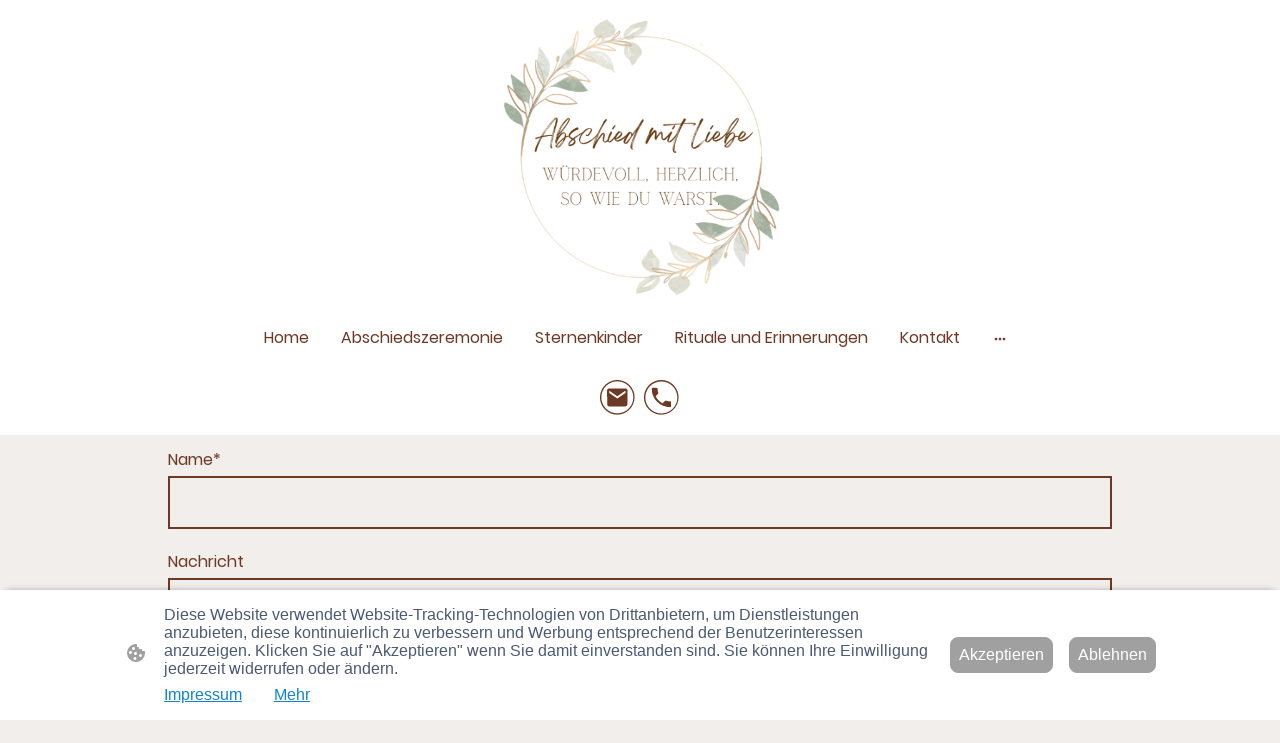

--- FILE ---
content_type: text/css
request_url: https://www.abschiedmitliebe.de/wp-content/plugins/go-x/css/generic-page.css?ver=1.0.6+a856de0de1
body_size: 57
content:
body {
    background-color: var(--theme-bodyBackground-color);
    color: var(--theme-bodyText-color);
    font-family: var(--theme-body-font-family);
    font-size: var(--theme-body-font-sizes-medium-body-size);
}

h1,
h2,
h3,
h4,
h5,
h6 {
    font-family: var(--theme-heading-font-family);
}
h1 {
    color: var(--theme-h1-color);
    font-size: var(--theme-heading-font-sizes-medium-h1-size);
}
h2 {
    color: var(--theme-h2-color);
    font-size: var(--theme-heading-font-sizes-medium-h2-size);
}
h3 {
    color: var(--theme-h3-color);
    font-size: var(--theme-heading-font-sizes-medium-h3-size);
}
h4 {
    color: var(--theme-h4-color);
    font-size: var(--theme-heading-font-sizes-medium-h4-size);
}
h5 {
    color: var(--theme-h5-color);
    font-size: var(--theme-heading-font-sizes-medium-h5-size);
}
h6 {
    color: var(--theme-h6-color);
    font-size: var(--theme-heading-font-sizes-medium-h6-size);
}

a {
    color: var(--theme-link-color);
}
